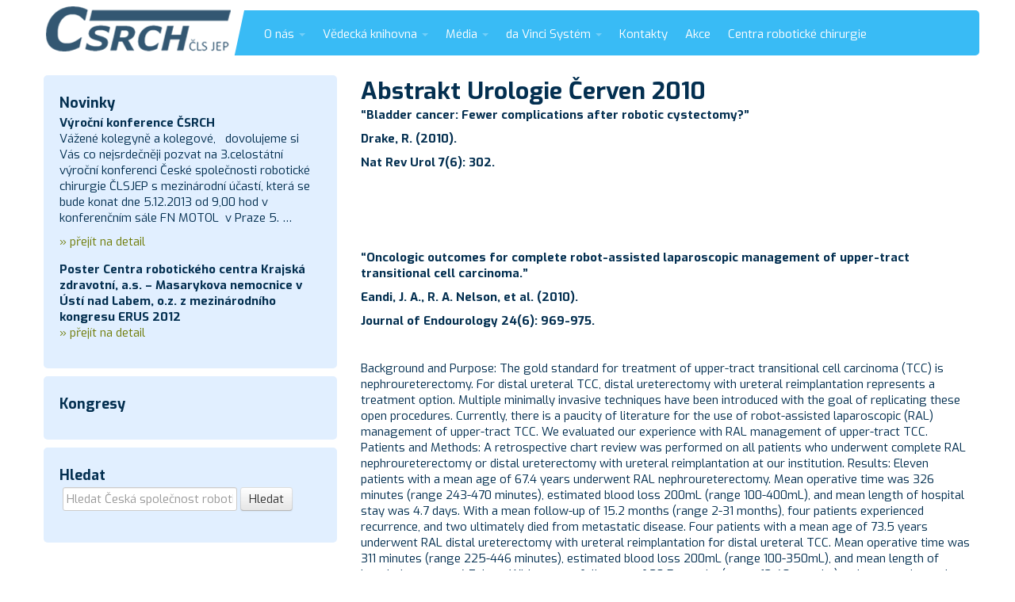

--- FILE ---
content_type: text/html; charset=UTF-8
request_url: http://www.csrch.cz/csrch.cz/abstrakt-urologie-cerven-2010/index.html
body_size: 63805
content:
<!DOCTYPE html>
<!--[if lt IE 7]> <html class="no-js lt-ie9 lt-ie8 lt-ie7" lang="cs-CZ"> <![endif]-->
<!--[if IE 7]>    <html class="no-js lt-ie9 lt-ie8" lang="cs-CZ"> <![endif]-->
<!--[if IE 8]>    <html class="no-js lt-ie9" lang="cs-CZ"> <![endif]-->
<!--[if gt IE 8]><!--> <html class="no-js" lang="cs-CZ"> <!--<![endif]-->

<!-- Mirrored from csrch.cz/abstrakt-urologie-cerven-2010/ by HTTrack Website Copier/3.x [XR&CO'2014], Wed, 17 Jul 2019 12:16:20 GMT -->
<!-- Added by HTTrack --><meta http-equiv="content-type" content="text/html;charset=UTF-8" /><!-- /Added by HTTrack -->
<head>
  <meta charset="utf-8">

  <title>Abstrakt Urologie Červen 2010 | Česká společnost robotické chirurgie ČLS JEP</title>

  
  <script src="../wp-content/themes/roots/js/vendor/modernizr-2.5.3.min.js"></script>

  <script src="../../ajax.googleapis.com/ajax/libs/jquery/1.7.2/jquery.min.js"></script>
  <script>window.jQuery || document.write('<script src="../wp-content/themes/roots/js/vendor/jquery-1.7.2.min.js"><\/script>')</script>
  <link href='http://fonts.googleapis.com/css?family=Exo:400,500,700&amp;subset=latin,latin-ext' rel='stylesheet' type='text/css'>
  
	<link rel="alternate" type="application/rss+xml" title="Česká společnost robotické chirurgie ČLS JEP Feed" href="../feed/index.html">
  <link rel="stylesheet" href="../wp-content/plugins/wp-calendar/css/fullcalendarccfb.css?ver=3.4.2">
<link rel="stylesheet" href="../wp-content/plugins/custompress/datepicker/js/jquery.combobox/style6a79.css?ver=0.5">
<link rel="stylesheet" href="../wp-content/themes/csrch/css/bootstrap.css">
<link rel="stylesheet" href="../wp-content/themes/roots/css/app.css">
<link rel="stylesheet" href="../wp-content/themes/csrch/styleccfb.css?ver=3.4.2">
<link rel="stylesheet" href="../wp-content/plugins/simple-tinymce-button-upgrade/josh-font-styleccfb.css?ver=3.4.2">
<script type='text/javascript' src='../wp-content/plugins/anti-spam/js/anti-spamdc8c.js?ver=2.2'></script>
<script type='text/javascript' src='http://csrch.cz/wp-includes/js/jquery/ui/jquery.ui.core.min.js?ver=1.8.20'></script>
<script type='text/javascript'>
/* <![CDATA[ */
var WPCalendar = {"ajaxUrl":"http:\/\/csrch.cz\/wp-admin\/admin-ajax.php"};
/* ]]> */
</script>
<script type='text/javascript' src='../wp-content/plugins/wp-calendar/js/fullcalendar.minccfb.js?ver=3.4.2'></script>
<script type='text/javascript' src='http://csrch.cz/wp-includes/js/jquery/ui/jquery.ui.datepicker.min.js?ver=1.8.20'></script>
<script type='text/javascript' src='../wp-content/plugins/custompress/datepicker/js/i18n/jquery.ui.datepicker-csd4c6.js?ver=1.8.18'></script>
<script type='text/javascript' src='../wp-content/plugins/custompress/datepicker/js/cp-dynamic-cssd4c6.js?ver=1.8.18'></script>
<script type='text/javascript' src='../wp-content/plugins/custompress/ui-admin/js/jquery.validate.mind4c6.js?ver=1.8.18'></script>
<script type='text/javascript' src='../wp-content/plugins/custompress/datepicker/js/jquery.combobox/jquery.comboboxd4c6.js?ver=1.8.18'></script>
<script type='text/javascript' src='http://csrch.cz/wp-includes/js/comment-reply.js?ver=3.4.2'></script>
<script type='text/javascript' src='../wp-content/themes/roots/js/plugins.js'></script>
<script type='text/javascript' src='../wp-content/themes/roots/js/main.js'></script>
	<link rel="canonical" href="index.html">

</head>

<body class="single single-post postid-1462 single-format-standard top-navbar">

  <!--[if lt IE 7]><div class="alert">Your browser is <em>ancient!</em> <a href="http://browsehappy.com/">Upgrade to a different browser</a> or <a href="http://www.google.com/chromeframe/?redirect=true">install Google Chrome Frame</a> to experience this site.</div><![endif]-->

    <header id="banner" class="navbar navbar-fixed-top" role="banner">
    <div class="navbar-inner">
    <div class="container">
     <a class="btn btn-navbar" data-toggle="collapse" data-target=".nav-collapse">
        <span class="icon-bar"></span>
        <span class="icon-bar"></span>
        <span class="icon-bar"></span>
      </a>
      <a class="brand" href="../index.html"><img src="../wp-content/themes/csrch/images/logo.png" alt=""></a>
      <nav id="nav-main" class="nav-collapse" role="navigation">
        <ul class="nav"><li class="menu-o-nas dropdown" data-dropdown="dropdown"><a href="#" class="dropdown-toggle" data-toggle="dropdown">O nás <b class="caret"></b></a>
<ul class="dropdown-menu">
	<li class="menu-o-nas"><a href="../o-nas/index.html">O nás</a></li>
	<li class="menu-cile-spolecnosti"><a href="../o-nas/cile-spolecnosti/index.html">Cíle společnosti</a></li>
	<li class="menu-stanovy-spolecnosti"><a href="../o-nas/stanovy-spolecnosti/index.html">Stanovy společnosti</a></li>
</ul>
</li>
<li class="menu-vedecka-knihovna dropdown" data-dropdown="dropdown"><a href="#" class="dropdown-toggle" data-toggle="dropdown">Vědecká knihovna <b class="caret"></b></a>
<ul class="dropdown-menu">
	<li class="menu-vedecka-knihovna"><a href="../vedecka-knihovna/index.html">Vědecká knihovna</a></li>
	<li class="menu-urologie"><a href="../vedecka-knihovna/urologie/index.html">Urologie</a></li>
	<li class="menu-technologie"><a href="../vedecka-knihovna/technologie/index.html">Technologie</a></li>
	<li class="menu-pediatrie"><a href="../vedecka-knihovna/pediatrie/index.html">Pediatrie</a></li>
	<li class="menu-ostatni"><a href="../vedecka-knihovna/ostatni/index.html">Ostatní</a></li>
	<li class="menu-orl"><a href="../vedecka-knihovna/orl/index.html">ORL</a></li>
	<li class="menu-kardiochirurgie"><a href="../vedecka-knihovna/kardiochirurgie/index.html">Kardiochirurgie</a></li>
	<li class="menu-hrudni-chirurgie"><a href="../vedecka-knihovna/hrudni-chirurgie/index.html">Hrudní chirurgie</a></li>
	<li class="menu-gynekologie"><a href="../vedecka-knihovna/gynekologie/index.html">Gynekologie</a></li>
	<li class="menu-cevni-chirurgie"><a href="../vedecka-knihovna/cevni-chirurgie/index.html">Cévní chirurgie</a></li>
</ul>
</li>
<li class="menu-media dropdown" data-dropdown="dropdown"><a href="#" class="dropdown-toggle" data-toggle="dropdown">Média <b class="caret"></b></a>
<ul class="dropdown-menu">
	<li class="menu-media"><a href="../media/index.html">Média</a></li>
	<li class="menu-clanky-z-tisku"><a href="../media/clanky-z-tisku/index.html">Články z tisku</a></li>
	<li class="menu-tiskove-materialy"><a href="../media/tiskove-materialy/index.html">Tiskové materiály</a></li>
	<li class="menu-materialy-pro-specialisty"><a href="../media/tiskove-materialy/materialy-pro-specialisty/index.html">Materiály pro specialisty</a></li>
	<li class="menu-pacientske-brozury"><a href="../media/tiskove-materialy/pacientske-brozury/index.html">Pacientské brožury</a></li>
	<li class="menu-tiskove-zpravy"><a href="../media/tiskove-zpravy/index.html">Tiskové zprávy</a></li>
</ul>
</li>
<li class="menu-da-vinci-system dropdown" data-dropdown="dropdown"><a href="#" class="dropdown-toggle" data-toggle="dropdown">da Vinci Systém <b class="caret"></b></a>
<ul class="dropdown-menu">
	<li class="menu-o-systemu-da-vinci-system"><a href="../da-vinci-system/index.html">O systému da Vinci Systém</a></li>
	<li class="menu-reference"><a href="../reference-a-odkazy-na-jednotliva-centra-roboticke-chirurgie/index.html">Reference</a></li>
</ul>
</li>
<li class="menu-kontakty"><a href="../kontakty-2/index.html">Kontakty</a></li>
<li class="menu-akce"><a href="../akce/index.html">Akce</a></li>
<li class="menu-centra-roboticke-chirurgie"><a href="../centra-roboticke-chirurgie/index.html">Centra robotické chirurgie</a></li>
</ul>      </nav>
    </div>
  </div>
</header>  
    <div id="wrap" class="container" role="document">      <div id="content" class="row">
          <aside id="sidebar" class="span4" role="complementary">
              <section id="csrchnewswidget-2" class="widget-2 widget CsrchNewsWidget"><div class="widget-inner"><h3 class="widgettitle"><a href="../category/novinky/index.html">Novinky</a></h3><ul><li class="item"><a class="nadpis" href="../vyrocni-konference-csrch/index.html" title="Výroční konference ČSRCH">Výroční konference ČSRCH</a><div class="text"><p>Vážené kolegyně a kolegové, &nbsp; dovolujeme si Vás co nejsrdečněji pozvat na 3.celostátní výroční konferenci České společnosti robotické chirurgie ČLSJEP s mezinárodní účastí, která se bude konat dne 5.12.2013 od 9,00 hod v konferenčním sále FN MOTOL  v Praze 5. &hellip;</p>
</div><a class="more" href="../vyrocni-konference-csrch/index.html" title="Výroční konference ČSRCH">&raquo; přejít na detail</a></li><li class="item"><a class="nadpis" href="../poster-centra-robotickeho-centra-krajska-zdravotni-a-s-masarykova-nemocnice-v-usti-nad-labem-o-z-z-mezinarodniho-kongresu-erus-2012/index.html" title="Poster Centra robotického centra Krajská zdravotní, a.s. &#8211; Masarykova nemocnice v Ústí nad Labem, o.z. z mezinárodního kongresu ERUS 2012">Poster Centra robotického centra Krajská zdravotní, a.s. &#8211; Masarykova nemocnice v Ústí nad Labem, o.z. z mezinárodního kongresu ERUS 2012</a><div class="text"></div><a class="more" href="../poster-centra-robotickeho-centra-krajska-zdravotni-a-s-masarykova-nemocnice-v-usti-nad-labem-o-z-z-mezinarodniho-kongresu-erus-2012/index.html" title="Poster Centra robotického centra Krajská zdravotní, a.s. &#8211; Masarykova nemocnice v Ústí nad Labem, o.z. z mezinárodního kongresu ERUS 2012">&raquo; přejít na detail</a></li></ul></div></section><section id="wpcalendargrouped-2" class="widget-3 widget WPCalendarGrouped"><div class="widget-inner"><h3>Kongresy</h3><ul class="groups"></ul></div></section><section id="search-2" class="widget-4 widget-last widget widget_search"><div class="widget-inner"><h3>Hledat</h3><form role="search" method="get" id="searchform" class="form-search" action="http://csrch.cz/">
  <label class="hide-text" for="s">Hledat:</label>
  <input type="text" value="" name="s" id="s" class="search-query" placeholder="Hledat Česká společnost robotické chirurgie ČLS JEP">
  <input type="submit" id="searchsubmit" value="Hledat" class="btn">
</form></div></section>            </aside><!-- /#sidebar -->
              <div id="main" class="span8" role="main">
                      <article class="post-1462 post type-post status-publish format-standard hentry category-urologie" id="post-1462">
          <header>
        <h1 class="entry-title">Abstrakt Urologie Červen 2010</h1>
              </header>
      <div class="entry-content">
        <p><strong>&#8220;Bladder cancer: Fewer complications after robotic cystectomy?&#8221;</strong></p>
<p><strong>Drake, R. (2010).</strong></p>
<p><strong>Nat Rev Urol</strong><strong> 7(6): 302.</strong></p>
<p><strong> </strong></p>
<p><strong> </strong></p>
<p><strong>           </strong></p>
<p><strong>&#8220;Oncologic outcomes for complete robot-assisted laparoscopic management of upper-tract transitional cell carcinoma.&#8221;</strong></p>
<p><strong>Eandi, J. A., R. A. Nelson, et al. </strong><strong>(2010).</strong></p>
<p><strong>Journal of Endourology</strong><strong> 24(6): 969-975.</strong></p>
<p>&nbsp;</p>
<p>Background and Purpose: The gold standard for treatment of upper-tract transitional cell carcinoma (TCC) is nephroureterectomy. For distal ureteral TCC, distal ureterectomy with ureteral reimplantation represents a treatment option. Multiple minimally invasive techniques have been introduced with the goal of replicating these open procedures. Currently, there is a paucity of literature for the use of robot-assisted laparoscopic (RAL) management of upper-tract TCC. We evaluated our experience with RAL management of upper-tract TCC. Patients and Methods: A retrospective chart review was performed on all patients who underwent complete RAL nephroureterectomy or distal ureterectomy with ureteral reimplantation at our institution. Results: Eleven patients with a mean age of 67.4 years underwent RAL nephroureterectomy. Mean operative time was 326 minutes (range 243-470 minutes), estimated blood loss 200mL (range 100-400mL), and mean length of hospital stay was 4.7 days. With a mean follow-up of 15.2 months (range 2-31 months), four patients experienced recurrence, and two ultimately died from metastatic disease. Four patients with a mean age of 73.5 years underwent RAL distal ureterectomy with ureteral reimplantation for distal ureteral TCC. Mean operative time was 311 minutes (range 225-446 minutes), estimated blood loss 200mL (range 100-350mL), and mean length of hospital stay was 4.7 days. With a mean follow-up of 30.5 months (range 12-48 months), only one patient, whose pathology exhibited carcinoma in situ within periureteral tissue, required adjuvant treatment for recurrent disease. Conclusions: RAL nephroureterectomy and distal ureterectomy with ureteral reimplantation are feasible options for patients with upper-tract TCC with promising short-term oncologic outcomes. © Mary Ann Liebert, Inc. 2010.</p>
<p>&nbsp;</p>
<p>&nbsp;</p>
<p>&nbsp;</p>
<p><strong>&#8220;Lymphadenectomy at the time of robot-assisted radical cystectomy: results from the International Robotic Cystectomy Consortium.&#8221;</strong></p>
<p><strong>Hellenthal, N. J., A. Hussain, et al. </strong><strong>(2010).</strong></p>
<p><strong>BJU International</strong><strong>.</strong></p>
<p>&nbsp;</p>
<p>OBJECTIVE To evaluate the incidence of, and predictors for, lymphadenectomy in patients undergoing robot-assisted radical cystectomy (RARC) for bladder cancer. PATIENTS AND METHODS Utilizing the International Robotic Cystectomy Consortium (IRCC) database, 527 patients were identified who underwent RARC at 15 institutions from 2003 to 2009. After stratification by age group, sex, pathological T stage, nodal status, sequential case number, institutional volume and surgeon volume, logistic regression was used to correlate variables to the likelihood of undergoing lymphadenectomy (defined as &gt;/=10 nodes removed). RESULTS Of the 527 patients, 437 (82.9%) underwent lymphadenectomy. A mean of 17.8 (range 0-68) lymph nodes were examined. Tumour stage, sequential case number, institution volume and surgeon volume were significantly associated with the likelihood of undergoing lymphadenectomy. Surgeon volume was most significantly associated with lymphadenectomy on multivariate analysis. High-volume surgeons (&gt;20 cases) were almost three times more likely to perform lymphadenectomy than lower-volume surgeons, all other variables being constant [odds ratio (OR) = 2.37; 95% confidence interval (CI) = 1.39-4.05; P= 0.002]. CONCLUSION The rates of lymphadenectomy at RARC for advanced bladder cancer are similar to those of open cystectomy series using a large, multi-institutional cohort. There does, however, appear to be a learning curve associated with the performance of lymphadenectomy at RARC.</p>
<p>&nbsp;</p>
<p>&nbsp;</p>
<p>&nbsp;</p>
<p><strong>&#8220;Robot-assisted radical cystectomy: Intermediate survival results at a mean follow-up of 25 months.&#8221; </strong><strong>Martin, A. D., R. N. Nunez, et al. </strong><strong>(2010).</strong></p>
<p><strong>BJU International</strong><strong> 105(12): 1706-1709.</strong></p>
<p>&nbsp;</p>
<p>Study Type &#8211; Therapy (case series) Level of Evidence 4 OBJECTIVE To assess the overall and disease-specific survival rates of patients undergoing robot-assisted radical cystectomy (RARC) compared with historical open cystectomy. Patients and Methods Survival, pathological and demographic data were collected on all patients undergoing RARC for bladder cancer from both Tulane University Medical Center and Mayo Clinic Arizona. Of a total of 80 RARCs we only included those with a follow-up of ≥6 months from surgery. Survival curves were compared with those from historical series of open cystectomy. Results Of the 80 patients 59 were identified as having a follow-up of ≥6 months from the date of surgery. The mean (range) follow-up was 25 (6-49) months. Overall survival rates at 12 and 36 months were 82% and 69%, respectively, and disease-specific survival rates were 82% and 72% at 12 and 36 months, respectively. These results are comparable to survival rates from open cystectomy. As expected, patients with lymph node-positive disease fared worse than those with lymph node-negative disease. Patients with extravesical lymph node-negative disease (pT3, pT4) fared worse than patients with organ-confined lymph node-negative disease. Also, patients with lymph node-positive disease fared worse than those with extravesical lymph node-negative disease, which is consistent with historical results of open cystectomy. Conclusions RARC has a comparable survival rate to open cystectomy in the intermediate follow-up. Further study with a longer follow-up and more patients is necessary to determine any long-term survival benefits. © 2009 BJU INTERNATIONAL.</p>
<p>&nbsp;</p>
<p>&nbsp;</p>
<p>&nbsp;</p>
<p><strong>&#8220;Robotic-assisted laparoscopic intracorporeal urinary diversion.&#8221;</strong></p>
<p><strong>Pruthi, R. X., J. Nix, et al. </strong><strong>(2010).</strong></p>
<p><strong>Journal of Endourology</strong><strong> 24(6): 894-895.</strong></p>
<p><strong> </strong></p>
<p><strong>           </strong></p>
<p><strong>&#8220;Robot-assisted Pelvic Lymphadenectomy for Bladder Cancer-Where Have We Reached By 2009.&#8221; Singh, I. (2010).</strong></p>
<p><strong>Urology</strong><strong> 75(6): 1269-1274.</strong></p>
<p>&nbsp;</p>
<p>Objectives: To review the current status and role of robot-assisted laparoscopic pelvic lymphadenectomy. To review the need, extent, lymph node yield, oncological feasibility, and outcome of robot-assisted pelvic lymphadenectomy for invasive bladder cancer in patients undergoing a robot-assisted laparoscopic radical cystectomy. Methods: The National Library of Medicine and the Pub Med were extensively searched for the cases of robot-assisted laparoscopic pelvic lymphadenectomy performed in conjunction with robot-assisted laparoscopic radical cystectomy for bladder cancer using the following keywords: bladder cancer, pelvic lymphadenectomy, cystectomy, laparoscopy, robot, and robot-assisted radical cystectomy. These were reviewed and analyzed (using certain tabulated parameters) to determine the current status of robot-assisted pelvic lymphadenectomy. Results: The search yielded about 12 major published series (278 cases) of &#8220;robot-assisted radical cystectomy with pelvic lymphadenectomy,&#8221; with an overall acceptable mean operating time(s), complication rate, blood loss, and hospital stay. Conclusions: Robot-assisted laparoscopic pelvic lymphadenectomy in conjunction with robot-assisted laparoscopic radical cystectomy is an oncologically feasible and technically safe procedure with acceptable early operative outcomes that appear to be comparable to those achieved with open/laparoscopic surgery. © 2010 Elsevier Inc. All rights reserved.</p>
<p>&nbsp;</p>
<p>&nbsp;</p>
<p>&nbsp;</p>
<p><strong>&#8220;Robot-assisted laparoscopic transperitoneal pelvic lymphadenectomy and metastasectomy for melanoma: initial report of two cases.&#8221;</strong></p>
<p><strong>Sohn, W., D. S. Finley, et al. </strong><strong>(2010).</strong></p>
<p><strong>Journal of Robotic Surgery</strong><strong>: 1-4.</strong></p>
<p>&nbsp;</p>
<p>Robotic pelvic lymphadenectomy is a well established procedure in the urologic and gynecologic literature. To our knowledge robotic pelvic lymphadectomy for metastatic melanoma has yet to be described. Herein we present the first report of robot-assisted pelvic lymphadenectomy in malignant melanoma. After placement of six laparoscopic ports (12 mm camera, three 8-mm robotic ports, 12-mm and 5-mm assistant ports) the DaVinci S robot (Intuitive Surgical, CA, USA) was docked in standard fashion with the patient in low lithotomy. In both cases the patients had enlarged pelvic lymph nodes on computed tomography and complete excision of these masses was accomplished along with complete lymphadenectomy extending from Cooper&#8217;s ligament to just below the hypogastric artery in case 1 and to level of the bifurcation of aorta in case 2. A PK Maryland Dissector and monopolar scissors were used for dissection. Both patients were discharged on postoperative day #1. Robotic pelvic lymphadenectomy can be safely used for management of patients with metastatic melanoma involving the pelvic lymph nodes. Compared with the standard open procedure, pelvic lymphadenectomy with robotic assistance is associated with excellent vision and minimum morbidity. © 2010 The Author(s).</p>
<p><strong> </strong></p>
<p><strong> </strong></p>
<p>&nbsp;</p>
<p><strong>&#8220;Comparison of laparoscopic versus robotic assisted partial nephrectomy: one surgeon&#8217;s initial experience.&#8221;</strong></p>
<p><strong>DeLong, J. M., O. Shapiro, et al. </strong><strong>(2010).</strong></p>
<p><strong>Can J Urol</strong><strong> 17(3): 5207-5212.</strong></p>
<p>&nbsp;</p>
<p>INTRODUCTION/OBJECTIVE: Partial nephrectomy is an effective surgical treatment for small renal masses. We compare a single surgeon&#8217;s experience with consecutive laparoscopic and robotic partial nephrectomy to assess potential perioperative outcomes. A review of the literature is provided. MATERIALS AND METHODS: A retrospective review was performed comparing 15 consecutive patients undergoing laparoscopic partial nephrectomy to the subsequent consecutive 13 patients undergoing robotic assisted partial nephrectomy for small renal tumors. All patients had normal contralateral kidney appearance on cross sectional imaging. A similar transperitoneal technique was employed for both cohorts. A 4-arm technique was used for the robotic cases using the da Vinci (Intuitive Surgical, Sunnyvale, USA) surgical system. Patient demographics, tumor characteristics, intraoperative, and postoperative data including tumor size, warm ischemia time, and estimated blood loss (EBL) were compared using Student t-test, Wilcoxon rank-sum, or Chi square test as appropriate. RESULTS: All cases were completed laparoscopically or with robotic assistance without conversion to open surgery. Demographic data were not statistically different between the two groups. Warm ischemia time (WIT) was shorter in the robotic group: 29.7 minutes versus 39.9 minutes for the laparoscopic group (p &lt; 0.0001). Operative time was longer in the robotic group: 253 versus 352 minutes (p &lt; 0.0001). Mean hospital stay and postoperative complication rates were not statistically different. Two (13%) of patients in the laparoscopic group required conversion of partial nephrectomy to radical nephrectomy while none did in the robotic group. Final pathology revealed negative margins in all cases. CONCLUSIONS: Robotic partial nephrectomy resulted in decreased WIT as compared to the conventional laparoscopic approach. Total operating time was increased in the robotic group.</p>
<p>&nbsp;</p>
<p>&nbsp;</p>
<p>&nbsp;</p>
<p><strong>&#8220;Robotic Versus Laparoscopic Partial Nephrectomy: Single-surgeon Matched Cohort Study of 150 Patients.&#8221;</strong></p>
<p><strong>Pascal Haber, G., W. M. White, et al. (2010).</strong></p>
<p><strong>Urology</strong><strong>.</strong></p>
<p>&nbsp;</p>
<p>Objectives: To present comparative outcomes among matched patients who underwent robotic partial nephrectomy (RPN) or laparoscopic partial nephrectomy (LPN) by a single surgeon at a single institution. Methods: Between March 2002 and August 2009, a retrospective review of 261 consecutive patients who underwent LPN (n = 186) or RPN (n = 75) by a single surgeon was performed. Patients were matched for age, gender, body mass index (BMI), American Society of Anesthesiologists (ASA) score, and tumor size, side, and location. Perioperative outcomes were compared. Results: A matched cohort of 150 patients who underwent RPN (n = 75) or LPN (n = 75) were compared. There was no significant difference between the 2 cohorts with respect to patient age (P = .17), BMI (P = .68), ASA score (P = .96), preoperative estimated glomerulofiltration rate (eGFR; P = .54), or tumor size (P = .17). Mean operative time for RPN was 200 vs 197 minutes for LPN (P = .75). Mean estimated blood loss (EBL) was higher in the RPN cohort (323 vs 222 mL, P = .01). There was no significant difference with respect to warm ischemia time (18.2 minutes vs 20.3 minutes, P = .27), length of hospitalization (P = .84), percent change in eGFR (P = .80), or adverse events (P = .52). All surgical margins were negative. Conclusions: Although initial surgical experience with RPN was included in this study and compared with a vast experience in LPN by the same surgeon, RPN offers at least comparable outcomes to LPN. © 2010 Elsevier Inc. All rights reserved.</p>
<p>&nbsp;</p>
<p>&nbsp;</p>
<p>&nbsp;</p>
<p><strong>&#8220;Robot-assisted partial nephrectomy: a large single-institutional experience.&#8221;</strong></p>
<p><strong>Scoll, B. J., R. G. Uzzo, et al. </strong><strong>(2010).</strong></p>
<p><strong>Urology</strong><strong> 75(6): 1328-1334.</strong></p>
<p>&nbsp;</p>
<p>OBJECTIVES: To report experience with 100 robot-assisted partial nephrectomy (RAPN) operations performed at our institution. Nephron-sparing surgery is an established treatment for patients with small renal masses. The laparoscopic approach has emerged as an alternative to open nephron-sparing surgery, but it is recognized to be technically challenging. The robotic surgical system may enable faster and greater technical proficiency, facilitating a minimally invasive approach to more difficult lesions while reducing ischemia time. METHODS: A total of 100 RAPN operations were performed for suspicious solid renal lesions during a 21-month period. Clinicopathologic variables, nephrometry scores, operative parameters, and renal functional outcomes were prospectively recorded and analyzed. RESULTS: Median tumor size was 2.8 cm (range, 1.0-8). Nephrometry scores of resected lesions were low in 47.9% of patients, medium in 45.7%, and high in 6.4% of patients. Forty-seven percent of patients had tumors&gt;50% intraparenchymal, and 61.7% had tumors located less than 7 mm away from the renal sinus or collecting system. In 17% of patients, the tumors were touching a first-order vessel in the renal hilum. Mean warm ischemia time was 25.5 minutes (range, 0-53). Mean change in postoperative glomerular filtration rate improved 6.32 mL/min/1.73 m2 (range, -41.9 to 68.9). Histology was renal cell carcinoma in 81% (87/107) of tumors. There were 5 microscopically positive margins on final pathology (5.7%). Major and minor complication rates were 6% and 5%, respectively. There were 2 conversions to open surgery. CONCLUSIONS: RAPN seems to be a safe and technically feasible minimally invasive approach to nephron-sparing surgery even in more complex cases, with acceptable pathologic and renal function outcomes.</p>
<p>&nbsp;</p>
<p>&nbsp;</p>
<p>&nbsp;</p>
<p><strong>&#8220;Selective Renal Parenchymal Clamping in Robotic Partial Nephrectomy: Initial Experience.&#8221;</strong></p>
<p><strong>Viprakasit, D. P., H. O. Altamar, et al. </strong><strong>(2010).</strong></p>
<p><strong>Urology</strong><strong>.</strong></p>
<p>&nbsp;</p>
<p>OBJECTIVES: To describe our early experience using a laparoscopic clamp to induce selective regional ischemia during robotic-assisted partial nephrectomy without hilar occlusion. The creation of a bloodless field during minimally invasive approaches to nephron-sparing surgery often requires complete warm ischemia with renal hilar clamping that can potentially result in subsequent renal damage. METHODS: After transperitoneal renal mobilization and delineation of the renal tumor margin using laparoscopic ultrasound, the laparoscopic clamp is placed across the renal parenchyma 2-3 cm proximal to the resection line. After tumor excision, the renal defect is repaired robotically and hemostatic agents are used to aid in achieving compressive hemostasis. RESULTS: Three patients with predominantly exophytic renal masses underwent this procedure for elective indications. Mean tumor diameter was 4.9 cm (range 1.2-7.0). Mean selective clamp time was 37 minutes (range 20-52). Estimated blood loss was minimal and no patients required renal hilar clamping. There were no perioperative complications. Mean change in preoperative and postoperative creatinine was 0.1 (+/-0.09). Final pathology revealed clear cell and papillary renal carcinomas with no positive margins on frozen or final evaluation. CONCLUSIONS: Regional renal parenchymal clamping during robotic partial nephrectomy can be safely and effectively used to create a bloodless operative field in select patients with optimally located renal tumors. Our early experience with this technique allows for frozen pathologic evaluation of the tumor and margin status without concern for warm ischemia and represents another tool for surgeons performing minimally invasive nephron-sparing surgery.</p>
<p><strong> </strong></p>
<p>&nbsp;</p>
<p>&nbsp;</p>
<p><strong>&#8220;Robot-assisted surgery: Applications in urology.&#8221;</strong></p>
<p><strong>Raynor, M. C. and R. S. Pruthi (2010).</strong></p>
<p><strong>Open Access Journal of Urology</strong><strong> 2: 85-89.</strong></p>
<p>&nbsp;</p>
<p>The past decade has seen a dramatic shift in the surgical management of certain urologic conditions with the advent of a robotic surgical platform. In fact, the surgical management of prostate cancer has seen the most dramatic shift, with the majority of cases now being performed robotically. Technical refinements over the years have led to improved outcomes regarding oncologic and functional results. Recently, robotic surgery has also been utilized for the surgical management of bladder cancer, renal cancer, and other benign conditions. As further experience is gained and longer-term outcomes are realized, robotic surgery will likely play an increasing role in the surgical management of many urologic conditions. © 2010 Raynor and Pruthi, publisher and licensee Dove Medical Press Ltd.</p>
<p>&nbsp;</p>
<p>&nbsp;</p>
<p>&nbsp;</p>
<p><strong>&#8220;Robotics in urologic surgery.&#8221;</strong></p>
<p><strong>Shiroki, R. (2010).</strong></p>
<p><strong>Japanese Journal of Clinical Urology</strong><strong> 64(6): 367-376.</strong></p>
<p><strong> </strong></p>
<p><strong> </strong></p>
<p>&nbsp;</p>
<p><strong>&#8220;Robotic assisted laparoscopic prostatectomy versus radical retropubic prostatectomy for clinically localized prostate cancer: Comparison of short-term biochemical recurrencefree survival.&#8221;</strong></p>
<p><strong>Barocas, D. A., S. Salem, et al. </strong><strong>(2010).</strong></p>
<p><strong>Journal of Endourology</strong><strong> 24(6): 893-894.</strong></p>
<p><strong> </strong></p>
<p><strong> </strong></p>
<p><strong>           </strong></p>
<p><strong>&#8220;Critic analysis of a comparative meta-analysis on the morbidity, functional and carcinologic results after radical prostatectomy according to surgical approach. Work of cancerology committee of the french urological association.&#8221;</strong></p>
<p><strong>Bastide, C., F. Rozet, et al. </strong><strong>(2010).</strong></p>
<p><strong>Analyse critique d&#8217;une méta-analyse comparative sur la morbidité, les résultats fonctionnels et carcinologiques de la prostatectomie totale en fonction de la voie d&#8217;abord utilisée. </strong><strong>Travail du comité de cancérologie de l&#8217;AFU</strong><strong>.</strong></p>
<p>&nbsp;</p>
<p>Surgical approach for radical prostatectomy is even today a subject of debate in the urologic community. Many comparative studies between retropubic and laparoscopic approach (robotic assisted or not) were reported since 10 years without being able to decide between the supporters of retropubic or laparoscopic approach. The committee of cancer research of the French urological association took hold this question after a recent meta-analysis publication on this subject. Although imperfect, this meta-analysis exists and permits to conclude partially on the advantages and the inconveniences supposed for each surgical approach. Regarding morbidity after radical prostatectomy, the only significant difference reported concerns the hemorrhagic risk in favour of the laparoscopic approach. Regarding oncologic results, the only exploitable data concern positive surgical margins rate, which is identical whatever surgical approach. Concerning the functional results, no difference was reported in the literature between different surgical approaches. © 2010 Elsevier Masson SAS. All rights reserved.</p>
<p>&nbsp;</p>
<p>&nbsp;</p>
<p>&nbsp;</p>
<p><strong>&#8220;The displacement of the tracheal tube during robot-assisted radical prostatectomy.&#8221;</strong></p>
<p><strong>Chang, C. H., H. K. Lee, et al. </strong><strong>(2010).</strong></p>
<p><strong>European Journal of Anaesthesiology</strong><strong> 27(5): 478-480.</strong></p>
<p>&nbsp;</p>
<p>Background and objective Robot-assisted prostatectomy requires pneumoperitoneum in a steep Trendelenburg position, which may induce endobronchial intubation or accidental extubation. The aim of the study was to evaluate the effect of pneumoperitoneum in 308 Trendelenburg position on the displacement of the tracheal tube and to measure the changes in trachea length using fiberoptic bronchoscope. Methods Thirty male patients scheduled for robot-assisted radical prostatectomy were enrolled. After induction of general anaesthesia, the distance between the vocal cords and the tracheal tube tip (DVE), between the tracheal tube tip and the carina (DEC) and between the vocal cords and thecarina (DVC) was measured using a fiberoptic bronchoscope before and 10 min after pneumoperitoneum in neutral position (T1 and T2, respectively), and 2 h after pneumoperitoneum in 308 Trendelenburg position (T3). Results The DVC and DEC decreased significantly 10 min after pneumoperitoneum in neutral position (T2) and 2 h after pneumoperitoneum in Trendelenburg position (T3) compared with those before pneumoperitoneum in neutral position (T1) (all P&lt;0.001). The changes in DVE were not statistically significant. Conclusion The confirmation of the tracheal tube position is recommended after pneumoperitoneum in steep Trendelenburg position during robot-assisted prostatectomy because the displacement of the tracheal tube may result in endobronchial intubation due to shortening of the carina-to-tube tip distance. © 2010 Copyright European Society of Anaesthesiology.</p>
<p>&nbsp;</p>
<p>&nbsp;</p>
<p>&nbsp;</p>
<p><strong>&#8220;Robot-assisted high-intensity focused ultrasound in focal therapy of prostate cancer.&#8221;</strong></p>
<p><strong>Chaussy, C. G. and S. Thüroff (2010).</strong></p>
<p><strong>Journal of Endourology</strong><strong> 24(5): 843-847.</strong></p>
<p>&nbsp;</p>
<p>In one-third of patients, prostate cancer (PCa) is monofocal. These patients can undergo focal high-intensity focused ultrasound (HIFU) therapy of the tumor without damage to surrounding structures and not compromising uro-oncologic safety. Robot-assisted HIFU coagulates the entire targeted volume within the prostate transrectally, in one session, without direct tumor contact and without adjuvant endourologic therapy. It is performed with the patient receiving spinal anesthesia and without blood loss; negative immunologic influence can be excluded. Heat-destroyed cancer cells that act as tumor vaccination are discussed. Right now, the limitation of focal therapy is caused by the lack of diagnostic accuracy to determine multifocal stages of PCa reliably. Discussions of tumor development, triggering primary lesion monotherapy, do not overcome skepticism about leaving invisible tumor foci untreated. This explains why PCa therapy today treats always the entire gland. Furthermore, the thought that the problem could be solved &#8220;radically, once forever,&#8221; ignores the fact that in all PCa therapies, local recurrence rates are between 10% and 50%. Considering the longer survival of men in industrialized countries, a structured multimodal therapy concept should be created and evaluated in studies and should replace the competition between classic therapies. Focal therapy in most cases should be the first approach in cancer therapy because it is noninvasive, has low side effects, and is a single-session therapy. It does not exclude but may delay other, more invasive therapies in cases of cancer recurrence. Focal therapy should not be misunderstood as substitution for existing classic therapies but as a therapeutic first choice in monofocal, low-aggressive PCa cases. © Copyright 2010, Mary Ann Liebert, Inc.</p>
<p>&nbsp;</p>
<p>&nbsp;</p>
<p>&nbsp;</p>
<p><strong>&#8220;Use of a Flexible Carbon Dioxide Laser Fiber for Precise Dissection of the Neurovascular Bundle During Robot-Assisted Laparoscopic Prostatectomy.&#8221;</strong></p>
<p><strong>Cheetham, P. J., M. D. Truesdale, et al. (2010).</strong></p>
<p><strong>Journal of Endourology</strong><strong>.</strong></p>
<p>&nbsp;</p>
<p>Abstract Introduction: Carbon dioxide (CO(2)) lasers deliver energy with minimal thermal spread to tissues during dissection. Excess thermal spread during dissection of the neurovascular bundle (NVB) can affect potency in men after robot-assisted radical prostatectomy (RARP). We report on a novel delivery mechanism for CO(2) laser energy through a flexible fiber to enhance accuracy of NVB dissection during RARP. Materials: A feasibility study of the OmniGuide((R)) BeamPath() URO-LG CO(2) laser fiber for NVB dissection was performed on 10 patients with primary Gleason 3 T1c prostate cancer during RARP. Bilateral lateral fascial antegrade nerve sparing was performed. We evaluated fiber performance, safety, and efficacy. Results: The fiber was inserted through the 12-mm assistant&#8217;s port and easily manipulated by robotic instruments. Once pedicles were clipped and dissected, the laser fiber was effective in establishing planes of dissection between prostatic capsule and NVB. The endoscopically discernable thermal laser footprint was small, with minimal thermal spread during nerve sparing, meticulous dissection of NVB, and fascial layer identification. Although the laser did provide extremely accurate dissection, it was unable to serve as an adequate means of larger vessel coagulation. Conclusions: The flexible CO(2) laser fiber was easily manipulated. Identification of fascial layers during nerve sparing was facilitated with the fiber. Long-term follow-up is necessary to determine efficacy of this technology versus conventional techniques on the NVB. Larger studies are currently in progress to determine if use of the flexible CO(2) laser fiber results in improvements in functional outcomes with regard to return of sexual potency after RARP.</p>
<p>&nbsp;</p>
<p>&nbsp;</p>
<p>&nbsp;</p>
<p><strong>&#8220;Insight into current surgical techniques and practice patterns associated with robotic-assisted radical prostatectomy: a national survey of urologists within the USA.&#8221;</strong></p>
<p><strong>Dyche, D. J., M. Coffey, et al. </strong><strong>(2010).</strong></p>
<p><strong>Journal of Robotic Surgery</strong><strong>: 1-6.</strong></p>
<p>&nbsp;</p>
<p>Robotic-assisted radical prostatectomy (RARP) has been rapidly adopted throughout the USA. The purpose of this study is to describe the prevailing RARP operative techniques and perceptions within the USA. An anonymous web-based survey was sent electronically to a list of 920 robotic urological surgeons. The survey assessed surgeon demographics, surgical technique, and postoperative care related to RARP. The study was comprised of urologists from community hospitals (76%) and university hospitals/specialty centers (24%). All geographic sections of the American Urological Association were represented. The most common neurovascular preservation techniques were ante/retrograde approach (48%), athermal (22%), and preservation of lateral pelvic fascia (17%). Surgeon choice of neurovascular preservation technique varied with the average number of procedures performed per year (P = 0.0065). High-volume surgeons tended to require a higher number of robotic cases in order to go through the learning curve of the &#8220;comfortable&#8221; (P = 0.001) and &#8220;expert&#8221; levels (P &lt; 0.0001). The majority of surgeons reported that RARP (as compared with open surgery) improved urinary continence (77.2%), sexual function (65.6%), and surgical margin rates (53.8%). RARP is an evolving surgical procedure with significant variability in practice patterns among US surgeons. Further studies are necessary to compare the various techniques in order to improve surgical outcomes. © 2010 Springer-Verlag London Ltd.</p>
<p>&nbsp;</p>
<p>&nbsp;</p>
<p>&nbsp;</p>
<p><strong>&#8220;Surgical treatment of prostate cancer: what to do?&#8221;</strong></p>
<p><strong>Eckrich, P. (2010).</strong></p>
<p><strong>South Dakota</strong><strong> medicine : the journal of the South Dakota State Medical Association</strong><strong> Spec No: 46-48.</strong></p>
<p>&nbsp;</p>
<p>Although there is a paucity of prospective studies comparing surgical treatment of prostate cancer to other treatments, surgical treatment is usually recommended for men with a good chance for cure who have ten or more years life expectancy. Proper selection of men undergoing surgery is critical to achieve cures and minimize side effects. Laparoscopic and robotic prostatectomy have become the predominant approach for surgery despite a very slow learning curve, greater expense, and higher dissatisfaction rates compared to more traditional approaches. Outcomes using a laparoscopic or robotic approach are equivalent to open methods only after 250 to 1000 procedures. In this era of increasing medical costs, utilization of robotic and laparoscopic approaches to prostatic cancer surgery needs to be critically examined.</p>
<p>&nbsp;</p>
<p>&nbsp;</p>
<p>&nbsp;</p>
<p><strong>&#8220;A New Anatomic Approach for Robot-Assisted Laparoscopic Prostatectomy: A Feasibility Study for Completely Intrafascial Surgery{black small square}.&#8221;</strong></p>
<p><strong>Galfano, A., A. Ascione, et al. </strong><strong>(2010).</strong></p>
<p><strong>European Urology</strong><strong>.</strong></p>
<p>&nbsp;</p>
<p>Robot-assisted laparoscopic prostatectomy (RALP) has been disseminated widely, changing the knowledge of surgical anatomy of the prostate. The aim of our study is to demonstrate the feasibility of a new, purely intrafascial approach. The Bocciardi approach for RALP passes through the Douglas space, following a completely intrafascial plane without any dissection of the anterior compartment, which contains neurovascular bundles, Aphrodite&#8217;s veil, endopelvic fascia, the Santorini plexus, pubourethral ligaments, and all of the structures thought to play a role in maintenance of continence and potency. In this case series, we present our first five patients undergoing the Bocciardi approach for RALP. We report the results of our technique in three patients following two unsuccessful attempts. No perioperative major complication was recorded. Pathologic stage was pT2c in two patients and pT2a in one patient, with no positive surgical margin. The day after removing the catheter, two of the three patients reported use of a single, small safety pad, and one patient was discharged without any pad. One patient reported an erection the day after removing the catheter. The anatomic rationale for better results compared with traditional RALP is strong, but well-designed studies are needed to evaluate the advantages of our technique. © 2010 European Association of Urology.</p>
<p>&nbsp;</p>
<p>&nbsp;</p>
<p>&nbsp;</p>
<p><strong>&#8220;Posterior Rhabdosphincter Reconstruction During Robot-assisted Radical Prostatectomy: Critical Analysis of Techniques and Outcomes.&#8221;</strong></p>
<p><strong>Gautam, G., B. Rocco, et al. </strong><strong>(2010).</strong></p>
<p><strong>Urology</strong><strong>.</strong></p>
<p>&nbsp;</p>
<p>Many centers have recently implemented posterior rhabdosphincter reconstruction (PRR) into robot-assisted radical prostatectomy (RARP) with the objective of earlier continence recovery. We comprehensively review the anatomic and functional changes occurring post prostatectomy along with the reconstructive techniques and published outcomes of PRR. Several case control studies show a better continence rate within the first 3 months, whereas the only randomized control trial presents a conflicting conclusion. Unfortunately, all reported studies lack uniform surgical technique, continence definition, and measures, making comparison difficult. Although initial results appear favorable, the true continence benefit of PRR remains debatable and requires further research. © 2010.</p>
<p>&nbsp;</p>
<p>&nbsp;</p>
<p>&nbsp;</p>
<p><strong>&#8220;Robotic-assisted laparoscopic radical cystoprostatectomy and extracorporeal continent urinary diversion: highlight of surgical techniques and outcomes.&#8221;</strong></p>
<p><strong>Josephson, D. Y., J. A. Chen, et al. </strong><strong>(2010).</strong></p>
<p><strong>Int J Med Robot</strong><strong>.</strong></p>
<p>&nbsp;</p>
<p>BACKGROUND: We report our technique for robotic-assisted laparoscopic radical cystoprostatectomy (RARCP) and extracorporeal urinary diversion and present their clinical outcomes. METHODS: Between October 2003 and December 2008 we performed 58 RARCPs with extracorporeal continent urinary diversion. Preoperative, operative and postoperative data was evaluated. RESULTS: Mean patient age was 68 (range 46-89) years, with an average American Society of Anesthesiologists classification of 2.9. Mean operative time was 8 (range 5-11) h. Median blood loss was 450 ml. Thirteen patients received intra-operative blood transfusions and 22 patients received peri-operative blood transfusions. Continent urinary diversions were performed by means of the Studer technique (n = 42) or Indiana pouch (n = 16). Mean number of lymph nodes examined on lymphadenectomy was 27 (range 0-52). CONCLUSIONS: Our RARCP and continent diversion technique is a safe and feasible option for primary urothelial carcinoma of the bladder. Oncological and surgical outcomes are comparable to open cystectomy series. Copyright (c) 2010 John Wiley &amp; Sons, Ltd.</p>
<p>&nbsp;</p>
<p>&nbsp;</p>
<p>&nbsp;</p>
<p><strong>&#8220;Impact of Posterior Musculofascial Reconstruction on Early Continence After Robot-Assisted Laparoscopic Radical Prostatectomy: Results of a Prospective Parallel Group Trial.&#8221;</strong></p>
<p><strong>Joshi, N., W. de Blok, et al. </strong><strong>(2010).</strong></p>
<p><strong>European Urology</strong><strong> 58(1): 84-89.</strong></p>
<p>&nbsp;</p>
<p>Background: A significant proportion of patients develop urinary incontinence early after radical prostatectomy. Posterior reconstruction of supporting tissues has been found to reduce incontinence in open and conventional laparoscopic prostatectomy series. Objective: To investigate whether our version of a posterior musculofascial reconstruction will reduce early incontinence and have a beneficial effect on patients&#8217; quality of life (QoL). Design, setting, and participants: One hundred seven consecutive patients undergoing primary robot-assisted radical laparoscopic prostatectomy (RALP) performed by a single surgeon at one tertiary referral oncology institution were alternately assigned (not randomised) to intervention (n = 53) or control groups (n = 54). Surgical procedure: RALP with median fibrous raphe reconstruction (MFRR) followed by formation of the urethrovesical anastomosis (intervention group) versus standard anastomosis without posterior reconstruction (control group). Measurements: Measurements included incontinence at baseline and 3-mo intervals; QoL as measured by a simple questionnaire, the European Organisation for Research and Treatment of Cancer (EORTC) Quality of Life-Core 30 (QLQ-C30), and Prostate Cancer Module (PR25) questionnaires preoperatively and at 6 mo postprocedure; tumour characteristics; operative time; fascial preservation score; duration of catheterisation; and anastomotic leakage on cystogram. Results and limitations: For intervention and control groups respectively, mean catheter duration was 11.74 d and 12.74 d (p = 0.451); leakage on cystogram was present in six and eight cases (p = 0.28); and incontinence (any involuntary urine loss) at 3 mo was 75% and 69% (p = 0.391) and at 6 mo was 51% and 43% (p = 0.686). Urinary retention occurred only in one case (control group). The percentage of cases returning to baseline in all QoL domains (except insomnia) was similar at 6 mo between the two groups. Short follow-up, lack of blinding, and probable small differences in our method of MFRR performed compared with other studies were identified as significant limitations. Conclusions: No significant difference in any of the analysed outcome measures was observed. Posterior reconstruction of the musculofascial complex does not appear to improve early urinary incontinence after RALP. © 2010 European Association of Urology.</p>
<p>&nbsp;</p>
<p>&nbsp;</p>
<p>&nbsp;</p>
<p><strong>&#8220;The current state of robot assisted radical prostatectomy.&#8221;</strong></p>
<p><strong>Khatlani, K., S. Sharma, et al. (2010).</strong></p>
<p><strong>Minerva Urologica e Nefrologica</strong><strong> 62(2): 193-201.</strong></p>
<p>&nbsp;</p>
<p>AIM: The introduction of robotics in the operating room made its first major impact in the arena of prostate cancer. Robot assisted radical prostatectomy (RARP) is the most commonly performed surgery for prostate cancer in the United States. METHODS: In this review article, we discuss the history of robotic prostatectomy as well as the benefits and drawbacks of the robotic surgical platform. Our University of Pennsylvania technique is described. Patient selection, peri-operative factors, oncological data, and functional outcomes specific to RARP are addressed. RESULTS: While cost remains a valid criticism to the robotic technique, some of the additional expenditure is offset by improved convalescence, fewer medical complications, and decreased morbidity. Data with follow up approaching 10 years demonstrates equal if not superior outcomes with respect to continence, sexual and oncological factors. CONCLUSION: The diligent efforts of many have led to the rapid evolution of robot assisted radical prostatectomy. There is a renewed interest in the anatomy, oncological outcomes, and functional consequences of prostatectomy. With technological advances occurring at an accelerating rate, the advances in surgery should be very exciting indeed.</p>
<p>&nbsp;</p>
<p>&nbsp;</p>
<p>&nbsp;</p>
<p><strong>&#8220;Predictors of early urinary continence after robotic prostatectomy.&#8221;</strong></p>
<p><strong>Lee, D. J., P. Cheetham, et al. </strong><strong>(2010).</strong></p>
<p><strong>Can J Urol</strong><strong> 17(3): 5200-5205.</strong></p>
<p>&nbsp;</p>
<p>OBJECTIVE: We sought to identify predictors of early urinary continence after robot-assisted prostatectomy (RARP) in men who underwent a posterior rhabdosphincter reconstruction. MATERIALS AND METHODS: A prospective analysis was performed in 107 consecutive men who underwent RARP by a single surgeon in an academic center. Men were excluded if they received adjuvant radiation therapy (7 men), were lost to follow up (4), or did not have a posterior rhabdosphincter reconstruction (8 men). Eighty-eight men received a posterior rhabdosphincter reconstruction and were followed in this study. Patient demographic and postoperative urinary control was recorded at interval follow up visits by the physician and research staff. Level of comorbidity was measured with the Charlson Comorbidity Index (CACI). Preoperative urinary function was measured using the International Prostate Symptom Score (IPSS). Continence was defined as men using zero pads per day. RESULTS: Eighty-eight men with a mean age of 59.2 years (43.1-77.6) were followed for a median of 7.6 (range 1.5-16.7) months. The median preoperative PSA and IPSS was 5.0 ng/mL (range 0.95 ng/mL-23 ng/mL) and 8 (range 0-30), respectively. Overall, 91% of the men achieved continence with a median time to continence of 2.3 months. Of those, 50% achieved continence by 6 weeks. Men continent at 6 weeks were significantly younger, had lower IPSS scores, and less comorbidities (p = 0.01). Age (OR = 0.91, p &lt; 0.01) and higher IPSS scores (OR = 0.28, p = 0.03) were associated with decreased odds of achieving continence at 6 weeks. The presence of coexisting disease was not predictive of continence return. After adjusting for comorbidity, body mass index (BMI), nerve sparing, and IPSS score, only age remained as an independent predictor of early continence (OR = 0.90, p = 0.04). CONCLUSIONS: In conclusion, we found that increased age and increased lower urinary tract symptom (LUTS) severity are associated with decreased odds of achieving continence 6 weeks after RARP. Patient age remains the strongest predictor of early return of continence in a multivariate model. These factors should be used in counseling prior to surgery to meet realistic patient expectations.</p>
<p>&nbsp;</p>
<p>&nbsp;</p>
<p>&nbsp;</p>
<p><strong>&#8220;Australian mens long term experiences following prostatectomy: A qualitative descriptive study.&#8221;</strong></p>
<p><strong>O&#8217;Shaughnessy, P. K. and T. A. Laws (2009).</strong></p>
<p><strong>Contemporary Nurse</strong><strong> 34(1): 98-109.</strong></p>
<p>&nbsp;</p>
<p>The experiences of men in the immediate postoperative period following surgery for primary prostate cancer are well reported in the literature. Recognition of the unresolved morbidity encountered by men in the medium term suggests that a more complete understanding of how men cope in the long term is needed. Health professionals are deserving of a more complete literature for the purpose of providing holistic care for this group of men, providing informed advocacy and better support for men living with the diagnosis of prostate cancer. Emerging literature reveals that men&#8217;s knowledge of the long term problems associated with prostatectomy was inadequate at the time they consented to treatment; the likely outcomes at all phases of recovery should be taken into account when deciding on choice of treatment or no treatment. This qualitative study aims to describe men&#8217;s long term recovery following prostatectomy for the purpose identifying the effects of unresolved post surgical morbidity. The content analysis of focus group interviews revealed that incontinence and impotence were a major source of emotional tension affecting the men&#8217;s social interactions and sense of self-worth. The men expressed great regret over the lack of information accessible to them for evaluating the risk and nature of long term problems. The thick description provided in this study identifies the need for empathetic assessment of men with ongoing post surgical issues and alerts the reader to the inadequacies of information provided prior to consent to prostatectomy. © eContent Management Pty Ltd.</p>
<p>&nbsp;</p>
<p>&nbsp;</p>
<p>&nbsp;</p>
<p><strong>&#8220;Robotic-assisted laparoscopic radical prostatectomy: Learning curve of first 100 cases.&#8221;</strong></p>
<p><strong>Ou, Y. C., C. R. Yang, et al. </strong><strong>(2010).</strong></p>
<p><strong>International Journal of Urology</strong><strong> 17(7): 635-640.</strong></p>
<p>&nbsp;</p>
<p>Objective: Robotic-assisted laparoscopic radical prostatectomy (RALP) is gaining popularity for treating localized prostate cancer. We aimed to analyze the learning curve of a single surgeon using RALP in Taiwan. Methods: Medical records of 100 consecutive patients who underwent RALP were retrospectively reviewed. Preoperative, perioperative and postoperative parameters between patients in the first 30 cases (Group I), the second 30 cases (Group II) and cases 61-100 (Group III) undergoing RALP were analyzed. Results: Console time was shorter and blood loss was reduced in Groups II and III compared with Group I. Significant differences were found in vesicourethral anastomosis time (46.38 min for Group I vs 31.0 min for Group II vs 27 min for Group III, P &lt; 0.01). Postoperative stay became statistically significantly shorter, from 7.33 days for Group I to 3.93 days for Group II to 3.0 days for Group III. Positive surgical margin of pT2 was reduced (13.3% for Group I, 7.1% for Group II and 0% for Group III) but not of pT3 (86.7% for Group I, 75% for Group II and 62.9% for Group III). Continence rate at 3 months was higher in Groups II (95%) and III (96.6%) than in Group 1 (76.7%, P &lt; 0.05). Conclusions: For every 30 cases of RALP, vesicourethral anastomosis time and postoperative stay were significantly shorter. However, the incidence of surgical margin in pT3 prostate cancer was not significantly reduced. A learning curve of more than 100 cases is required to decrease the positive surgical margin in pT3 tumors. © 2010 The Japanese Urological Association.</p>
<p>&nbsp;</p>
<p>&nbsp;</p>
<p>&nbsp;</p>
<p><strong>&#8220;Erectile dysfunction in patients with prostate cancer who have undergone surgery: Systematic review of literature.&#8221;</strong></p>
<p><strong>Ruiz-Aragón, J., S. Márquez-Peláez, et al. </strong><strong>(2010).</strong></p>
<p><strong>Disfunción eréctil en pacientes intervenidos de cáncer de próstata. Revisión sistemática de la literatura médica</strong><strong>.</strong></p>
<p>&nbsp;</p>
<p>Objective: To assess erectile dysfunction in patients with prostate cancer undergoing surgery by radical prostatectomy, laparoscopic prostatectomy or robotic prostatectomy. Material and methods: Systematic Review of literature based on a search strategy (2000-10) in MedLine, Embase, Cochrane Library, CRD, ECRI, and Hayes. Mesh terms used were &#8220;Prostatectomy&#8221;, &#8220;Prostatic Neoplasm&#8221;, &#8220;Transuretral Resection Prostate&#8221;, &#8220;Impotence&#8221; and as free terms &#8220;erectile dysfunction&#8221; and &#8220;prostatectomy&#8221;. Studies included patients with prostate cancer underwent by prostatectomy radical with open surgery (retropubic), laparoscopic or robotic surgery. Results: Ten observational studies with moderate quality and 29 case series with low quality were selected. Observational studies showed lower percentages of erectile dysfunction after intervention in the patients underwent robotic surgery (3-51%). Radical surgery (36-91%) and laparoscopic surgery showed higher values of impotence. In the studies that compared surgery versus radiotherapy, the results were better for radiotherapy (3-72% erectile dysfunction). In the case series, lower percentages of erectile dysfunction were shown in patients underwent to robotic surgery (22%), the following was for laparoscopic surgery (40%) and open radical prostatectomy (41.4%). Conclusions: This result should be considered with caution because of the low methodological quality of the studies included. However, the different surgical techniques assessed showed similar effects in the two types of studies included and we found that robotic surgery presented lower percentages of sexual impotence. © 2010 AEU.</p>
<p>&nbsp;</p>
<p>&nbsp;</p>
<p>&nbsp;</p>
<p><strong>&#8220;Preemptive Multimodal Pain Regimen Reduces Opioid Analgesia for Patients Undergoing Robotic-Assisted Laparoscopic Radical Prostatectomy.&#8221;</strong></p>
<p><strong>Trabulsi, E. J., J. Patel, et al. </strong><strong>(2010).</strong></p>
<p><strong>Urology</strong><strong>.</strong></p>
<p>&nbsp;</p>
<p>Objectives: Minimally invasive surgical techniques have many benefits, including reduced postoperative pain. Despite this, most patients require opioid analgesia, which can have significant side effects and toxicity. We report the first urologic study using multimodal analgesia with pregabalin, a gabapentinoid. Methods: The present retrospective study included 60 patients who underwent robotic-assisted laparoscopic radical prostatectomy. Of the 60 patients, 30 received multimodal treatment with pregabalin 150 mg, acetaminophen 975 mg, and celecoxib 400 mg orally 2 hours before the start of the procedure and continued postoperatively. These patients were compared with 30 consecutive previous patients, who had received a standard postoperative analgesic regimen with intravenous ketorolac 15 mg every 6 hours with oxycodone 5 mg and acetaminophen 325 mg, 1 to 2 tablets, every 4 hours as needed for pain. Results: The patients in the multimodal treatment group had a significantly reduced intraoperative opioid requirement, as measured by the mean morphine equivalent dose administered (38.4 ± 2.73 mg vs 49.1 ± 2.65 mg; P &lt; .01). The mean postoperative opioid use was also significantly reduced (10.7 ± 2.82 mg vs 26.2 ± 6.56 mg; P = .034), as was the mean total morphine equivalent dose administered (49.1 ± 2.7 mg vs 75.3 ± 4.6 mg; P &lt; .001). The operative time, estimated operative blood loss, antiemetic use, postoperative creatinine and hemoglobin levels, and length of stay were similar in the 2 groups. No operative or treatment complications occurred in either group. Conclusions: The present retrospective review has indicated that a multimodal analgesic approach with pregabalin and celecoxib administered preoperatively decreases intraoperative and postoperative opioid use in patients undergoing robotic-assisted laparoscopic radical prostatectomy. © 2010 Elsevier Inc. All rights reserved.</p>
<p>&nbsp;</p>
<p>&nbsp;</p>
<p>&nbsp;</p>
<p><strong>&#8220;Double primary tumor of the stomach and the prostate managed robotically simultaneously.&#8221;</strong></p>
<p><strong>Yoo, J., W. Jeong, et al. </strong><strong>(2010).</strong></p>
<p><strong>Journal of Robotic Surgery</strong><strong> 4(1): 53-55.</strong></p>
<p>&nbsp;</p>
<p>The occurrence of multiple primary tumors is rare. Here we present a case of a 65-year-old male with a longstanding cardiac condition who presented with synchronous adenocarinoma of the stomach and prostate. Both cancers were managed simultaneously using robot-assisted laparoscopy techniques. Subtotal gastrectomy with gastro-jejunostomy and nerve-sparing radical prostatectomy were performed successfully. Post-operative course was likewise uneventful. Operative and oncologic outcomes were excellent with the patient cancer-free after one year of follow up. We believe the robotic system enabled us to manage this case simultaneously with excellent results. © 2010 Springer-Verlag London Ltd.</p>
<p>&nbsp;</p>
<p>&nbsp;</p>
<p>&nbsp;</p>
<p><strong>&#8220;Editorial comment re: Predictors of early urinary continence after robotic prostatectomy.&#8221;</strong></p>
<p><strong>Zorn, K. C. (2010).</strong></p>
<p><strong>Can J Urol</strong><strong> 17(3): 5205-5206.</strong></p>
      </div>
      <footer>
                      </footer>
                </article>
                </div><!-- /#main -->
        </div><!-- /#content -->
  
  </div><!-- /#wrap -->

    <footer id="content-info" class="container" role="contentinfo">
          </footer>
  
    
</body>

<!-- Mirrored from csrch.cz/abstrakt-urologie-cerven-2010/ by HTTrack Website Copier/3.x [XR&CO'2014], Wed, 17 Jul 2019 12:16:20 GMT -->
</html>

--- FILE ---
content_type: text/css
request_url: http://www.csrch.cz/csrch.cz/wp-content/plugins/wp-calendar/css/fullcalendarccfb.css?ver=3.4.2
body_size: 9855
content:
/*
 * FullCalendar v1.4.5 Stylesheet
 *
 * Feel free to edit this file to customize the look of FullCalendar.
 * When upgrading to newer versions, please upgrade this file as well,
 * porting over any customizations afterwards.
 *
 * Date: Sun Feb 21 20:30:11 2010 -0800
 *
 */


.fc,
.fc .fc-header,
.fc .fc-content {
	font-size: 1em;
	}
	
.fc {
	direction: ltr;
	text-align: left;
	}
	
.fc table {
	border-collapse: collapse;
	border-spacing: 0;
	}
	
.fc td, .fc th {
	padding: 0;
	vertical-align: top;
	}



/* Header
------------------------------------------------------------------------*/
	
table.fc-header {
	width: 100%;
	}
	
.fc-header-left {
	width: 25%;
	}
	
.fc-header-left table {
	float: left;
	}
	
.fc-header-center {
	width: 50%;
	text-align: center;
	}
	
.fc-header-center table {
	margin: 0 auto;
	}
	
.fc-header-right {
	width: 25%;
	}
	
.fc-header-right table {
	float: right;
	}
	
.fc-header-title {
	margin-top: 0;
	white-space: nowrap;
	}
	
.fc-header-space {
	padding-left: 10px;
	}
	
/* right-to-left */

.fc-rtl .fc-header-title {
	direction: rtl;
	}



/* Buttons
------------------------------------------------------------------------*/

.fc-header .fc-state-default,
.fc-header .ui-state-default {
	margin-bottom: 1em;
	cursor: pointer;
	}
	
.fc-header .fc-state-default {
	border-width: 1px 0;
	padding: 0 1px;
	}
	
.fc-header .fc-state-default,
.fc-header .fc-state-default a {
	border-style: solid;
	}
	
.fc-header .fc-state-default a {
	display: block;
	border-width: 0 1px;
	margin: 0 -1px;
	width: 100%;
	text-decoration: none;
	}
	
.fc-header .fc-state-default span {
	display: block;
	border-style: solid;
	border-width: 1px 0 1px 1px;
	padding: 3px 5px;
	}
	
.fc-header .ui-state-default {
	padding: 4px 6px;
	}
	
.fc-header .fc-state-default span,
.fc-header .ui-state-default span {
	white-space: nowrap;
	}
	
/* for adjacent buttons */
	
.fc-header .fc-no-right {
	padding-right: 0;
	}
	
.fc-header .fc-no-right a {
	margin-right: 0;
	border-right: 0;
	}
	
.fc-header .ui-no-right {
	border-right: 0;
	}
	
/* for fake rounded corners */
	
.fc-header .fc-corner-left {
	margin-left: 1px;
	padding-left: 0;
	}
	
.fc-header .fc-corner-right {
	margin-right: 1px;
	padding-right: 0;
	}
	
/* DEFAULT button COLORS */
	
.fc-header .fc-state-default,
.fc-header .fc-state-default a {
	border-color: #777; /* outer border */
	color: #333;
	}

.fc-header .fc-state-default span {
	border-color: #fff #fff #d1d1d1; /* inner border */
	background: #e8e8e8;
	}
	
/* PRESSED button COLORS (down and active) */
	
.fc-header .fc-state-active a {
	color: #fff;
	}
	
.fc-header .fc-state-down span,
.fc-header .fc-state-active span {
	background: #888;
	border-color: #808080 #808080 #909090; /* inner border */
	}
	
/* DISABLED button COLORS */
	
.fc-header .fc-state-disabled a {
	color: #999;
	}
	
.fc-header .fc-state-disabled,
.fc-header .fc-state-disabled a {
	border-color: #ccc; /* outer border */
	}
	
.fc-header .fc-state-disabled span {
	border-color: #fff #fff #f0f0f0; /* inner border */
	background: #f0f0f0;
	}
	
	
	
/* Content Area & Global Cell Styles
------------------------------------------------------------------------*/
	
.fc-widget-content {
	border: 1px solid #ccc; /* outer border color */
	}
	
.fc-content {
	clear: both;
	}
	
.fc-content .fc-state-default {
	border-style: solid;
	border-color: #ccc; /* inner border color */
	}
	
.fc-content .fc-state-highlight { /* today */
	background: #ffc;
	}
	
.fc-content .fc-not-today {
	background: none;
	}
	
.fc-cell-overlay { /* semi-transparent rectangle while dragging */
	background: #9cf;
	opacity: .2;
	filter: alpha(opacity=20); /* for IE */
	}
	
.fc-view { /* prevents dragging outside of widget */
	width: 100%;
	overflow: hidden;
	}
	
	
	
/* Global Event Styles
------------------------------------------------------------------------*/

.fc-event,
.fc-agenda .fc-event-time,
.fc-event a {
	border-style: solid; 
	border-color: #36c;     /* default BORDER color (probably the same as background-color) */
	background-color: #36c; /* default BACKGROUND color */
	color: #fff;            /* default TEXT color */
	}
	
	/* Use the 'className' CalEvent property and the following
	 * example CSS to change event color on a per-event basis:
	 *
	 * .myclass,
	 * .fc-agenda .myclass .fc-event-time,
	 * .myclass a {
	 *     background-color: black;
	 *     border-color: black;
	 *     color: red;
	 *     }
	 */
	 
.fc-event {
	text-align: left;
	}
	
.fc-event a {
	overflow: hidden;
	font-size: .85em;
	text-decoration: none;
	cursor: pointer;
	}
	
.fc-event-editable {
	cursor: pointer;
	}
	
.fc-event-time,
.fc-event-title {
	padding: 0 1px;
	}
	
/* for fake rounded corners */

.fc-event a {
	display: block;
	position: relative;
	width: 100%;
	height: 100%;
	}
	
/* right-to-left */

.fc-rtl .fc-event a {
	text-align: right;
	}
	
/* resizable */
	
.fc .ui-resizable-handle {
	display: block;
	position: absolute;
	z-index: 99999;
	border: 0 !important; /* important overrides pre jquery ui 1.7 styles */
	background: url([data-uri]) !important; /* hover fix for IE */
	}
	
	
	
/* Horizontal Events
------------------------------------------------------------------------*/

.fc-event-hori {
	border-width: 1px 0;
	margin-bottom: 1px;
	}
	
.fc-event-hori a {
	border-width: 0;
	}
	
/* for fake rounded corners */
	
.fc-content .fc-corner-left {
	margin-left: 1px;
	}
	
.fc-content .fc-corner-left a {
	margin-left: -1px;
	border-left-width: 1px;
	}
	
.fc-content .fc-corner-right {
	margin-right: 1px;
	}
	
.fc-content .fc-corner-right a {
	margin-right: -1px;
	border-right-width: 1px;
	}
	
/* resizable */
	
.fc-event-hori .ui-resizable-e {
	top: 0           !important; /* importants override pre jquery ui 1.7 styles */
	right: -3px      !important;
	width: 7px       !important;
	height: 100%     !important;
	cursor: e-resize;
	}
	
.fc-event-hori .ui-resizable-w {
	top: 0           !important;
	left: -3px       !important;
	width: 7px       !important;
	height: 100%     !important;
	cursor: w-resize;
	}
	
.fc-event-hori .ui-resizable-handle {
	_padding-bottom: 14px; /* IE6 had 0 height */
	}
	
	

/* Month View, Basic Week View, Basic Day View
------------------------------------------------------------------------*/

.fc-grid table {
	width: 100%;
	}
	
.fc .fc-grid th {
	border-width: 0 0 0 1px;
	text-align: center;
	}
	
.fc .fc-grid td {
	border-width: 1px 0 0 1px;
	}
	
.fc-grid th.fc-leftmost,
.fc-grid td.fc-leftmost {
	border-left: 0;
	}
	
.fc-grid .fc-day-number {
	float: right;
	padding: 0 2px;
	}
	
.fc-grid .fc-other-month .fc-day-number {
	opacity: 0.3;
	filter: alpha(opacity=30); /* for IE */
	/* opacity with small font can sometimes look too faded
	   might want to set the 'color' property instead
	   making day-numbers bold also fixes the problem */
	}
	
.fc-grid .fc-day-content {
	clear: both;
	padding: 2px 2px 0; /* distance between events and day edges */
	}
	
/* event styles */
	
.fc-grid .fc-event-time {
	font-weight: bold;
	}
	
/* right-to-left */

.fc-rtl .fc-grid {
	direction: rtl;
	}
	
.fc-rtl .fc-grid .fc-day-number {
	float: left;
	}
	
.fc-rtl .fc-grid .fc-event-time {
	float: right;
	}
	
/* Agenda Week View, Agenda Day View
------------------------------------------------------------------------*/

.fc .fc-agenda th,
.fc .fc-agenda td {
	border-width: 1px 0 0 1px;
	}
	
.fc .fc-agenda .fc-leftmost {
	border-left: 0;
	}
	
.fc-agenda tr.fc-first th,
.fc-agenda tr.fc-first td {
	border-top: 0;
	}
	
.fc-agenda-head tr.fc-last th {
	border-bottom-width: 1px;
	}
	
.fc .fc-agenda-head td,
.fc .fc-agenda-body td {
	background: none;
	}
	
.fc-agenda-head th {
	text-align: center;
	}
	
/* the time axis running down the left side */
	
.fc-agenda .fc-axis {
	width: 50px;
	padding: 0 4px;
	vertical-align: middle;
	white-space: nowrap;
	text-align: right;
	font-weight: normal;
	}
	
/* all-day event cells at top */
	
.fc-agenda-head tr.fc-all-day th {
	height: 35px;
	}
	
.fc-agenda-head td {
	padding-bottom: 10px;
	}
	
.fc .fc-divider div {
	font-size: 1px; /* for IE6/7 */
	height: 2px;
	}
	
.fc .fc-divider .fc-state-default {
	background: #eee; /* color for divider between all-day and time-slot events */
	}

/* body styles */
	
.fc .fc-agenda-body td div {
	height: 20px; /* slot height */
	}
	
.fc .fc-agenda-body tr.fc-minor th,
.fc .fc-agenda-body tr.fc-minor td {
	border-top-style: dotted;
	}
	
.fc-agenda .fc-day-content {
	padding: 2px 2px 0; /* distance between events and day edges */
	}
	


/* Vertical Events
------------------------------------------------------------------------*/

.fc-event-vert {
	border-width: 0 1px;
	}
	
.fc-event-vert a {
	border-width: 0;
	}
	
/* for fake rounded corners */
	
.fc-content .fc-corner-top {
	margin-top: 1px;
	}
	
.fc-content .fc-corner-top a {
	margin-top: -1px;
	border-top-width: 1px;
	}
	
.fc-content .fc-corner-bottom {
	margin-bottom: 1px;
	}
	
.fc-content .fc-corner-bottom a {
	margin-bottom: -1px;
	border-bottom-width: 1px;
	}
	
/* event content */
	
.fc-event-vert span {
	display: block;
	position: relative;
	z-index: 2;
	}
	
.fc-event-vert span.fc-event-time {
	white-space: nowrap;
	_white-space: normal;
	overflow: hidden;
	border: 0;
	font-size: 10px;
	}
	
.fc-event-vert span.fc-event-title {
	line-height: 13px;
	}
	
.fc-event-vert span.fc-event-bg { /* makes the event lighter w/ a semi-transparent overlay  */
	position: absolute;
	z-index: 1;
	top: 0;
	left: 0;
	width: 100%;
	height: 100%;
	background: #fff;
	opacity: .3;
	filter: alpha(opacity=30); /* for IE */
	}
	
/* resizable */
	
.fc-event-vert .ui-resizable-s {
	bottom: 0        !important; /* importants override pre jquery ui 1.7 styles */
	width: 100%      !important;
	height: 8px      !important;
	line-height: 8px !important;
	font-size: 11px  !important;
	font-family: monospace;
	text-align: center;
	cursor: s-resize;
	}
	
	


--- FILE ---
content_type: text/css
request_url: http://www.csrch.cz/csrch.cz/wp-content/plugins/custompress/datepicker/js/jquery.combobox/style6a79.css?ver=0.5
body_size: 1976
content:
/*!
* Combobox Plugin for jQuery, version 0.5.0
*
* Copyright 2012, Dell Sala
* http://dellsala.com/
* https://github.com/dellsala/Combo-Box-jQuery-Plugin
* Dual licensed under the MIT or GPL Version 2 licenses.
* http://jquery.org/license
*
* Date: 2012-01-15
*/
.combobox {
	margin-right: 0.1em;
}
.combobox_arrow{

	background: transparent url("down-arrow.png") no-repeat center center;
	display: block;
	height: 100%;
	width: 100%;

}
.combobox_button {

	-webkit-border-radius: 0 2px 2px 0;
	-moz-border-radius   : 0 2px 2px 0;
	border-radius        : 0 2px 2px 0;
	-moz-background-clip   : padding;
	-webkit-background-clip: padding-box;
	background-clip        : padding-box;
	background: #ccc;
	background-image: -webkit-gradient(linear, left bottom, left top, color-stop(0, #ccc), color-stop(0.6, #eeeeee));
	background-image: -webkit-linear-gradient(center bottom, #ccc 0%, #eeeeee 60%);
	background-image: -moz-linear-gradient(center bottom, #ccc 0%, #eeeeee 60%);
	background-image: -o-linear-gradient(bottom, #ccc 0%, #eeeeee 60%);
	background-image: -ms-linear-gradient(top, #cccccc 0%,#eeeeee 60%);
	filter: progid:DXImageTransform.Microsoft.gradient( startColorstr='#cccccc', endColorstr='#eeeeee',GradientType=0 );
	background-image: linear-gradient(top, #cccccc 0%,#eeeeee 60%);
	position: absolute;
	right: 0;
	top: 0;
	display: block;
	height: 100%;
	width: 12px;
	border: 1px solid #bbb;
}

.combobox_button:hover {
	text-decoration: none;
}

.combobox_button {
	top: 2px !important;
}

.combobox_selector {
	background-color: #fff;
	font-family: Helvetia, Arial, sans-serif;
	font-size: 12px;
	z-index: 1000;
	max-height: 280px;
	overflow: auto;
}

.combobox_selector ul {
	padding: 0;
	margin: 0;
	list-style: none;
	border:1px solid #bbb;
	line-height:.6em;
}

.combobox_selector li {
	padding: 5px 5px;
	margin:0;
}

.combobox_selector li:hover,
.combobox_selector li.selected {
	background-color: Highlight;
	color: #fff;
}

/* 35082-1343592084-au */

--- FILE ---
content_type: text/css
request_url: http://www.csrch.cz/csrch.cz/wp-content/themes/roots/css/app.css
body_size: 2809
content:
/* =============================================================================
   Base
   ========================================================================== */

body { }



/* =============================================================================
   Header
   ========================================================================== */

#banner { }

/* Fixed Topbar Navigation */
body.top-navbar { padding-top: 60px; }
body.admin-bar .navbar-fixed-top { top: 28px; }



/* =============================================================================
   Content
   ========================================================================== */

#content { }



/* =============================================================================
   Primary Content
   ========================================================================== */

#main { }



/* =============================================================================
   Sidebar
   ========================================================================== */

#sidebar { }



/* =============================================================================
   Posts
   ========================================================================== */

.hentry header { }
.hentry h2 a { text-decoration: none; }
.hentry time { display: block; }
.hentry p.byline { }
.hentry footer { clear: both; }



/* =============================================================================
   Post Comments
   ========================================================================== */

#comments, #respond, #submit { clear: both; display: block; }
ol.commentlist img.avatar { float: left; margin-right: 10px; }



/* =============================================================================
   Footer
   ========================================================================== */

#content-info {
  margin-top: 45px;
  padding: 35px 0 36px;
  border-top: 1px solid #e5e5e5;
}

#content-info p small { font-size: 13px; }



/* =============================================================================
   WordPress Generated Classes
   See: http://codex.wordpress.org/CSS#WordPress_Generated_Classes
   ========================================================================== */

.aligncenter { display: block; margin: 0 auto; }
.alignleft { margin: 0 20px 20px 0; float: left; }
.alignright { margin: 0 0 20px 20px; float: right; }

figure.alignnone { margin-left: 0; margin-right: 0; }



/* =============================================================================
   Media Queries
   ========================================================================== */

@media (max-width: 979px) {
  /* Fix top padding when using the responsive grid with the fixed topbar */
  body.top-navbar {
    padding-top: 0;
  }
}

--- FILE ---
content_type: text/css
request_url: http://www.csrch.cz/csrch.cz/wp-content/themes/csrch/styleccfb.css?ver=3.4.2
body_size: 4580
content:
/*
Theme Name:     csrch.cz
Theme URI:      http://csrch.cz/
Description:    Šablona pro csrch.cz
Author:         4 Motion Design s.r.o.
Author URI:     http://www.4motion.cz/
Template:       roots
Version:        1.0.0
*/

body.top-navbar {
	padding-top: 95px;
} 

.navbar .container {
	position: relative;
}
.navbar .brand {
	position: absolute;
	display: block;
	padding: 0;
	margin: 0;
	top: 0;
	left: 0;
}

.navbar-inner {
  min-height: 68px;
  padding-left: 20px;
  padding-right: 20px;
  background: #fff;
  filter: none;
  -webkit-box-shadow: none;
  -moz-box-shadow: none;
  box-shadow: none;
}

#nav-main {
	margin-left: 258px;	
}

.navbar .nav {
	background: #39bbf5;
	width: 100%;
	margin-top: 13px;	
	padding-bottom: 10px;
	padding-left: 10px;
	border-top-right-radius: 5px;
	border-bottom-right-radius: 5px;
}

.navbar .nav > li > a {
	float: none;
	padding: 7px 10px;
	line-height: 19px;
	text-shadow: none;
	border-radius: 3px;
}

.navbar .nav > li {
	margin-top: 14px;
	margin-right: 2px;
}

.navbar .nav .active > a, .navbar .nav .active > a:hover {
	color: #0D4F75;
	text-decoration: none;
	background-color: #fff;
}

.navbar .nav > li > a:hover {
	background-color: #fff;
	color: #0D4F75;
	text-decoration: none;
}
.navbar .nav li.dropdown.open > .dropdown-toggle, .navbar .nav li.dropdown.active > .dropdown-toggle, .navbar .nav li.dropdown.open.active > .dropdown-toggle {
	background-color: #fff;
	color: #0D4F75;
}

.navbar .nav li.dropdown .dropdown-toggle .caret {
	border-top-color: #fff;
	border-bottom-color: #fff;
}

.navbar .nav li.dropdown .dropdown-toggle:hover .caret,
.navbar .nav li.dropdown.active .dropdown-toggle .caret,
.navbar .nav li.dropdown.open .caret {
	border-top-color: #0D4F75;
	border-bottom-color: #0D4F75;
}

.navbar .nav li.dropdown.active > .dropdown-toggle:hover {
	color: #0D4F75;
}

.dropdown-menu li > a:hover, .dropdown-menu .active > a, .dropdown-menu .active > a:hover {
	background-color: #08AAF3;
}

.dropdown-menu {
	margin-top: 6px;
}

#sidebar .widget {
	background: #e1efff;
	border-radius: 5px;
	margin-bottom: 10px;
}

#sidebar .widget.uvod-buttons {
	background: #fff;
	text-align: center;
}

#sidebar .widget.uvod-buttons img {
	margin-bottom: 5px;
}

#sidebar .widget-inner {
	padding: 20px;
}

#banner-uvod {
	text-align: center;
}

#banner-uvod h1 {
	margin-bottom: 15px;
	font-size: 39px;
}

#banner-uvod h2 {
	font-size: 21px;
	margin-bottom: 15px;
	line-height: 25px;
	font-weight: normal;
}

#content-info {
	font-size: 11px;
	color: #7292a4;
	margin-top: 15px;
	padding: 55px 0 36px;
	border-top: none;
	background: transparent url('images/footer-bg.png') no-repeat center top;
}

#content-info .copy {
	float: left;
}

#content-info .created {
	float: right;
	color: #b1c5d0;
}

#content-info .created a {
	color: #b1c5d0;
	text-decoration: none;	
}

#content-info .created a:hover {
	color: #b1c5d0;
	text-decoration: underline;	
}

.clear {
	clear: both;
}

#btn-pro-lekare {
	display: block;
	width: 301px;
	height: 66px;
	background: transparent url('images/btn-pro-lekare-bg.png') no-repeat 0px 0px;
	color: #fff;
	font-size: 17px;
	line-height: 61px;
	text-align: left;
	margin-bottom: 5px;
	margin: 0 auto;
}
#btn-pro-lekare:hover {
	background-position: 0px -71px;
	text-decoration: none;
	color: #000;
}
#btn-pro-lekare span {
	padding-left: 78px;
}
#btn-pro-pacienty {
	display: block;
	width: 301px;
	height: 66px;
	background: transparent url('images/btn-pro-pacienty-bg.png') no-repeat 0px 0px;
	color: #fff;
	font-size: 17px;
	line-height: 61px;
	text-align: left;
	margin: 0 auto;
}
#btn-pro-pacienty:hover {
	background-position: 0px -71px;
	text-decoration: none;
	color: #000;
}
#btn-pro-pacienty span {
	padding-left: 78px;
}

h3.widgettitle a {
	color: #032F50;
}

.CsrchNewsWidget ul {
	margin-left: 0;	
}

.CsrchNewsWidget li {
	list-style: none;	
	margin-bottom: 15px;
}

.CsrchNewsWidget .nadpis {
	color: #032F50;
	font-weight: bold;
}

.CsrchNewsWidget .more {
}

#vizitky-stitky {
	background: #E1EFFF;
	border-radius: 5px;
	margin-bottom: 15px;
	text-align: center;
	padding: 15px;
}

#vizitky-stitky a {
	color: #053f61;
	padding: 5px;
	border-radius: 5px;
}

#vizitky-stitky li.active a {
	color: #fff;
	background-color: #6f7b08;
}

#vizitky-stitky a:hover {
	color: #fff;
	text-decoration: none;
	background-color: #6f7b08;
}

#vizitky-stitky ul {
	margin: 0;
	display: inline;
}

#vizitky-stitky li {
	list-style: none;
	display: inline;	
}

.vizitka img {
	float: left;
	margin-right: 19px;
	margin-bottom: 19px;
}

#sidebar .widget-inner ul {
	list-style: none;
}


--- FILE ---
content_type: text/css; charset=utf-8
request_url: http://fonts.googleapis.com/css?family=Irish+Grover
body_size: 309
content:
/* latin */
@font-face {
  font-family: 'Irish Grover';
  font-style: normal;
  font-weight: 400;
  src: url(http://fonts.gstatic.com/s/irishgrover/v23/buExpoi6YtLz2QW7LA4flVgv__RPSC8ocg.woff2) format('woff2');
  unicode-range: U+0000-00FF, U+0131, U+0152-0153, U+02BB-02BC, U+02C6, U+02DA, U+02DC, U+0304, U+0308, U+0329, U+2000-206F, U+20AC, U+2122, U+2191, U+2193, U+2212, U+2215, U+FEFF, U+FFFD;
}


--- FILE ---
content_type: text/css; charset=utf-8
request_url: http://fonts.googleapis.com/css?family=Limelight
body_size: 396
content:
/* latin-ext */
@font-face {
  font-family: 'Limelight';
  font-style: normal;
  font-weight: 400;
  src: url(http://fonts.gstatic.com/s/limelight/v21/XLYkIZL7aopJVbZJHDuoNOlHjHUmTUFt.woff2) format('woff2');
  unicode-range: U+0100-02BA, U+02BD-02C5, U+02C7-02CC, U+02CE-02D7, U+02DD-02FF, U+0304, U+0308, U+0329, U+1D00-1DBF, U+1E00-1E9F, U+1EF2-1EFF, U+2020, U+20A0-20AB, U+20AD-20C0, U+2113, U+2C60-2C7F, U+A720-A7FF;
}
/* latin */
@font-face {
  font-family: 'Limelight';
  font-style: normal;
  font-weight: 400;
  src: url(http://fonts.gstatic.com/s/limelight/v21/XLYkIZL7aopJVbZJHDuoOulHjHUmTQ.woff2) format('woff2');
  unicode-range: U+0000-00FF, U+0131, U+0152-0153, U+02BB-02BC, U+02C6, U+02DA, U+02DC, U+0304, U+0308, U+0329, U+2000-206F, U+20AC, U+2122, U+2191, U+2193, U+2212, U+2215, U+FEFF, U+FFFD;
}


--- FILE ---
content_type: text/css; charset=utf-8
request_url: http://fonts.googleapis.com/css?family=Butcherman+Caps
body_size: 409
content:
/* latin-ext */
@font-face {
  font-family: 'Butcherman Caps';
  font-style: normal;
  font-weight: 400;
  src: url(http://fonts.gstatic.com/s/butchermancaps/v25/_6_nEDrmVOe8X_VkETycQuNEyFsnQTZnFmZh8CL5.woff2) format('woff2');
  unicode-range: U+0100-02BA, U+02BD-02C5, U+02C7-02CC, U+02CE-02D7, U+02DD-02FF, U+0304, U+0308, U+0329, U+1D00-1DBF, U+1E00-1E9F, U+1EF2-1EFF, U+2020, U+20A0-20AB, U+20AD-20C0, U+2113, U+2C60-2C7F, U+A720-A7FF;
}
/* latin */
@font-face {
  font-family: 'Butcherman Caps';
  font-style: normal;
  font-weight: 400;
  src: url(http://fonts.gstatic.com/s/butchermancaps/v25/_6_nEDrmVOe8X_VkETycQuNEyFsnTzZnFmZh8A.woff2) format('woff2');
  unicode-range: U+0000-00FF, U+0131, U+0152-0153, U+02BB-02BC, U+02C6, U+02DA, U+02DC, U+0304, U+0308, U+0329, U+2000-206F, U+20AC, U+2122, U+2191, U+2193, U+2212, U+2215, U+FEFF, U+FFFD;
}
